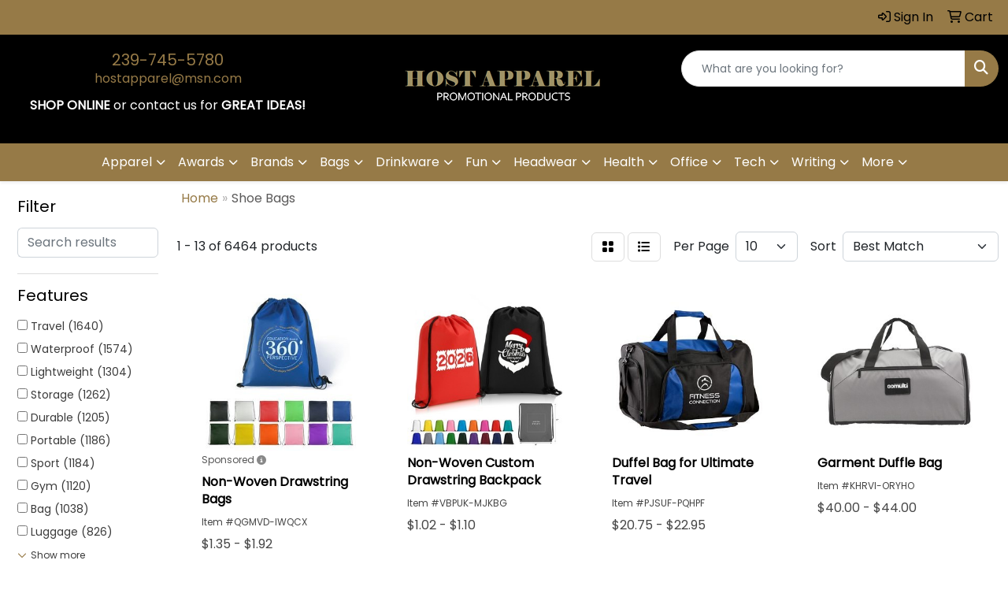

--- FILE ---
content_type: text/html
request_url: https://www.hostapparel.com/ws/ws.dll/StartSrch?UID=36747&WENavID=16761281
body_size: 11499
content:
<!DOCTYPE html>
<html lang="en"><head>
<meta charset="utf-8">
<meta http-equiv="X-UA-Compatible" content="IE=edge">
<meta name="viewport" content="width=device-width, initial-scale=1">
<!-- The above 3 meta tags *must* come first in the head; any other head content must come *after* these tags -->


<link href="/distsite/styles/8/css/bootstrap.min.css" rel="stylesheet" />
<link href="https://fonts.googleapis.com/css?family=Open+Sans:400,600|Oswald:400,600" rel="stylesheet">
<link href="/distsite/styles/8/css/owl.carousel.min.css" rel="stylesheet">
<link href="/distsite/styles/8/css/nouislider.css" rel="stylesheet">
<!--<link href="/distsite/styles/8/css/menu.css" rel="stylesheet"/>-->
<link href="/distsite/styles/8/css/flexslider.css" rel="stylesheet">
<link href="/distsite/styles/8/css/all.min.css" rel="stylesheet">
<link href="/distsite/styles/8/css/slick/slick.css" rel="stylesheet"/>
<link href="/distsite/styles/8/css/lightbox/lightbox.css" rel="stylesheet"  />
<link href="/distsite/styles/8/css/yamm.css" rel="stylesheet" />
<!-- Custom styles for this theme -->
<link href="/we/we.dll/StyleSheet?UN=36747&Type=WETheme&TS=C44342.3735300926" rel="stylesheet">
<!-- Custom styles for this theme -->
<link href="/we/we.dll/StyleSheet?UN=36747&Type=WETheme-PS&TS=C44342.3735300926" rel="stylesheet">


<!-- HTML5 shim and Respond.js for IE8 support of HTML5 elements and media queries -->
<!--[if lt IE 9]>
      <script src="https://oss.maxcdn.com/html5shiv/3.7.3/html5shiv.min.js"></script>
      <script src="https://oss.maxcdn.com/respond/1.4.2/respond.min.js"></script>
    <![endif]-->

</head>

<body style="background:#fff;">


  <!-- Slide-Out Menu -->
  <div id="filter-menu" class="filter-menu">
    <button id="close-menu" class="btn-close"></button>
    <div class="menu-content">
      
<aside class="filter-sidebar">



<div class="filter-section first">
	<h2>Filter</h2>
	 <div class="input-group mb-3">
	 <input type="text" style="border-right:0;" placeholder="Search results" class="form-control text-search-within-results" name="SearchWithinResults" value="" maxlength="100" onkeyup="HandleTextFilter(event);">
	  <label class="input-group-text" style="background-color:#fff;"><a  style="display:none;" href="javascript:void(0);" class="remove-filter" data-toggle="tooltip" title="Clear" onclick="ClearTextFilter();"><i class="far fa-times" aria-hidden="true"></i> <span class="fa-sr-only">x</span></a></label>
	</div>
</div>

<a href="javascript:void(0);" class="clear-filters"  style="display:none;" onclick="ClearDrillDown();">Clear all filters</a>

<div class="filter-section"  style="display:none;">
	<h2>Categories</h2>

	<div class="filter-list">

	 

		<!-- wrapper for more filters -->
        <div class="show-filter">

		</div><!-- showfilters -->

	</div>

		<a href="#" class="show-more"  style="display:none;" >Show more</a>
</div>


<div class="filter-section" >
	<h2>Features</h2>

		<div class="filter-list">

	  		<div class="checkbox"><label><input class="filtercheckbox" type="checkbox" name="2|Travel" ><span> Travel (1640)</span></label></div><div class="checkbox"><label><input class="filtercheckbox" type="checkbox" name="2|Waterproof" ><span> Waterproof (1574)</span></label></div><div class="checkbox"><label><input class="filtercheckbox" type="checkbox" name="2|Lightweight" ><span> Lightweight (1304)</span></label></div><div class="checkbox"><label><input class="filtercheckbox" type="checkbox" name="2|Storage" ><span> Storage (1262)</span></label></div><div class="checkbox"><label><input class="filtercheckbox" type="checkbox" name="2|Durable" ><span> Durable (1205)</span></label></div><div class="checkbox"><label><input class="filtercheckbox" type="checkbox" name="2|Portable" ><span> Portable (1186)</span></label></div><div class="checkbox"><label><input class="filtercheckbox" type="checkbox" name="2|Sport" ><span> Sport (1184)</span></label></div><div class="checkbox"><label><input class="filtercheckbox" type="checkbox" name="2|Gym" ><span> Gym (1120)</span></label></div><div class="checkbox"><label><input class="filtercheckbox" type="checkbox" name="2|Bag" ><span> Bag (1038)</span></label></div><div class="checkbox"><label><input class="filtercheckbox" type="checkbox" name="2|Luggage" ><span> Luggage (826)</span></label></div><div class="show-filter"><div class="checkbox"><label><input class="filtercheckbox" type="checkbox" name="2|Shoe" ><span> Shoe (816)</span></label></div><div class="checkbox"><label><input class="filtercheckbox" type="checkbox" name="2|Tote" ><span> Tote (743)</span></label></div><div class="checkbox"><label><input class="filtercheckbox" type="checkbox" name="2|Duffel" ><span> Duffel (741)</span></label></div><div class="checkbox"><label><input class="filtercheckbox" type="checkbox" name="2|Foldable" ><span> Foldable (726)</span></label></div><div class="checkbox"><label><input class="filtercheckbox" type="checkbox" name="2|Organizer" ><span> Organizer (714)</span></label></div><div class="checkbox"><label><input class="filtercheckbox" type="checkbox" name="2|Handle" ><span> Handle (703)</span></label></div><div class="checkbox"><label><input class="filtercheckbox" type="checkbox" name="2|Outdoor" ><span> Outdoor (683)</span></label></div><div class="checkbox"><label><input class="filtercheckbox" type="checkbox" name="2|Reusable" ><span> Reusable (653)</span></label></div><div class="checkbox"><label><input class="filtercheckbox" type="checkbox" name="2|Zipper" ><span> Zipper (629)</span></label></div><div class="checkbox"><label><input class="filtercheckbox" type="checkbox" name="2|Fitness" ><span> Fitness (604)</span></label></div><div class="checkbox"><label><input class="filtercheckbox" type="checkbox" name="2|Large capacity" ><span> Large capacity (604)</span></label></div><div class="checkbox"><label><input class="filtercheckbox" type="checkbox" name="2|Backpack" ><span> Backpack (583)</span></label></div><div class="checkbox"><label><input class="filtercheckbox" type="checkbox" name="2|Travel bag" ><span> Travel bag (561)</span></label></div><div class="checkbox"><label><input class="filtercheckbox" type="checkbox" name="2|Handbag" ><span> Handbag (498)</span></label></div><div class="checkbox"><label><input class="filtercheckbox" type="checkbox" name="2|Pocket" ><span> Pocket (468)</span></label></div><div class="checkbox"><label><input class="filtercheckbox" type="checkbox" name="2|Compartment" ><span> Compartment (457)</span></label></div><div class="checkbox"><label><input class="filtercheckbox" type="checkbox" name="2|Shoe bag" ><span> Shoe bag (450)</span></label></div><div class="checkbox"><label><input class="filtercheckbox" type="checkbox" name="2|Workout" ><span> Workout (448)</span></label></div><div class="checkbox"><label><input class="filtercheckbox" type="checkbox" name="2|Breathable" ><span> Breathable (446)</span></label></div><div class="checkbox"><label><input class="filtercheckbox" type="checkbox" name="2|Adjustable" ><span> Adjustable (405)</span></label></div><div class="checkbox"><label><input class="filtercheckbox" type="checkbox" name="2|Polyester" ><span> Polyester (383)</span></label></div><div class="checkbox"><label><input class="filtercheckbox" type="checkbox" name="2|Duffel bag" ><span> Duffel bag (380)</span></label></div><div class="checkbox"><label><input class="filtercheckbox" type="checkbox" name="2|Yoga" ><span> Yoga (373)</span></label></div><div class="checkbox"><label><input class="filtercheckbox" type="checkbox" name="2|Shoe compartment" ><span> Shoe compartment (372)</span></label></div><div class="checkbox"><label><input class="filtercheckbox" type="checkbox" name="2|Weekender" ><span> Weekender (367)</span></label></div><div class="checkbox"><label><input class="filtercheckbox" type="checkbox" name="2|Camping" ><span> Camping (364)</span></label></div><div class="checkbox"><label><input class="filtercheckbox" type="checkbox" name="2|Pouch" ><span> Pouch (360)</span></label></div><div class="checkbox"><label><input class="filtercheckbox" type="checkbox" name="2|Spacious" ><span> Spacious (359)</span></label></div><div class="checkbox"><label><input class="filtercheckbox" type="checkbox" name="2|Large" ><span> Large (343)</span></label></div><div class="checkbox"><label><input class="filtercheckbox" type="checkbox" name="2|Beach" ><span> Beach (322)</span></label></div><div class="checkbox"><label><input class="filtercheckbox" type="checkbox" name="2|Gym bag" ><span> Gym bag (322)</span></label></div><div class="checkbox"><label><input class="filtercheckbox" type="checkbox" name="2|Compact" ><span> Compact (321)</span></label></div><div class="checkbox"><label><input class="filtercheckbox" type="checkbox" name="2|Shoulder" ><span> Shoulder (314)</span></label></div><div class="checkbox"><label><input class="filtercheckbox" type="checkbox" name="2|Versatile" ><span> Versatile (305)</span></label></div><div class="checkbox"><label><input class="filtercheckbox" type="checkbox" name="2|Drawstring" ><span> Drawstring (304)</span></label></div><div class="checkbox"><label><input class="filtercheckbox" type="checkbox" name="2|Crossbody" ><span> Crossbody (289)</span></label></div><div class="checkbox"><label><input class="filtercheckbox" type="checkbox" name="2|Zipper closure" ><span> Zipper closure (289)</span></label></div><div class="checkbox"><label><input class="filtercheckbox" type="checkbox" name="2|Hiking" ><span> Hiking (283)</span></label></div><div class="checkbox"><label><input class="filtercheckbox" type="checkbox" name="2|Trip" ><span> Trip (273)</span></label></div><div class="checkbox"><label><input class="filtercheckbox" type="checkbox" name="2|Rectangle" ><span> Rectangle (268)</span></label></div></div>

			<!-- wrapper for more filters -->
			<div class="show-filter">

			</div><!-- showfilters -->
 		</div>
		<a href="#" class="show-more"  >Show more</a>


</div>


<div class="filter-section" >
	<h2>Colors</h2>

		<div class="filter-list">

		  	<div class="checkbox"><label><input class="filtercheckbox" type="checkbox" name="1|Black" ><span> Black (5001)</span></label></div><div class="checkbox"><label><input class="filtercheckbox" type="checkbox" name="1|Gray" ><span> Gray (2590)</span></label></div><div class="checkbox"><label><input class="filtercheckbox" type="checkbox" name="1|Blue" ><span> Blue (2583)</span></label></div><div class="checkbox"><label><input class="filtercheckbox" type="checkbox" name="1|Pink" ><span> Pink (2302)</span></label></div><div class="checkbox"><label><input class="filtercheckbox" type="checkbox" name="1|Red" ><span> Red (1874)</span></label></div><div class="checkbox"><label><input class="filtercheckbox" type="checkbox" name="1|Green" ><span> Green (1865)</span></label></div><div class="checkbox"><label><input class="filtercheckbox" type="checkbox" name="1|Purple" ><span> Purple (1361)</span></label></div><div class="checkbox"><label><input class="filtercheckbox" type="checkbox" name="1|White" ><span> White (1197)</span></label></div><div class="checkbox"><label><input class="filtercheckbox" type="checkbox" name="1|Orange" ><span> Orange (1019)</span></label></div><div class="checkbox"><label><input class="filtercheckbox" type="checkbox" name="1|Navy blue" ><span> Navy blue (899)</span></label></div><div class="show-filter"><div class="checkbox"><label><input class="filtercheckbox" type="checkbox" name="1|Yellow" ><span> Yellow (842)</span></label></div><div class="checkbox"><label><input class="filtercheckbox" type="checkbox" name="1|Brown" ><span> Brown (507)</span></label></div><div class="checkbox"><label><input class="filtercheckbox" type="checkbox" name="1|Light blue" ><span> Light blue (454)</span></label></div><div class="checkbox"><label><input class="filtercheckbox" type="checkbox" name="1|Beige" ><span> Beige (452)</span></label></div><div class="checkbox"><label><input class="filtercheckbox" type="checkbox" name="1|Dark blue" ><span> Dark blue (417)</span></label></div><div class="checkbox"><label><input class="filtercheckbox" type="checkbox" name="1|Royal blue" ><span> Royal blue (369)</span></label></div><div class="checkbox"><label><input class="filtercheckbox" type="checkbox" name="1|Various" ><span> Various (249)</span></label></div><div class="checkbox"><label><input class="filtercheckbox" type="checkbox" name="1|Rose red" ><span> Rose red (213)</span></label></div><div class="checkbox"><label><input class="filtercheckbox" type="checkbox" name="1|Dark green" ><span> Dark green (194)</span></label></div><div class="checkbox"><label><input class="filtercheckbox" type="checkbox" name="1|Sky blue" ><span> Sky blue (184)</span></label></div><div class="checkbox"><label><input class="filtercheckbox" type="checkbox" name="1|Light green" ><span> Light green (181)</span></label></div><div class="checkbox"><label><input class="filtercheckbox" type="checkbox" name="1|Dark gray" ><span> Dark gray (136)</span></label></div><div class="checkbox"><label><input class="filtercheckbox" type="checkbox" name="1|Light gray" ><span> Light gray (132)</span></label></div><div class="checkbox"><label><input class="filtercheckbox" type="checkbox" name="1|Khaki" ><span> Khaki (129)</span></label></div><div class="checkbox"><label><input class="filtercheckbox" type="checkbox" name="1|Dark purple" ><span> Dark purple (127)</span></label></div><div class="checkbox"><label><input class="filtercheckbox" type="checkbox" name="1|Light purple" ><span> Light purple (111)</span></label></div><div class="checkbox"><label><input class="filtercheckbox" type="checkbox" name="1|Lime green" ><span> Lime green (102)</span></label></div><div class="checkbox"><label><input class="filtercheckbox" type="checkbox" name="1|Red/black" ><span> Red/black (89)</span></label></div><div class="checkbox"><label><input class="filtercheckbox" type="checkbox" name="1|Army green" ><span> Army green (83)</span></label></div><div class="checkbox"><label><input class="filtercheckbox" type="checkbox" name="1|Black/red" ><span> Black/red (74)</span></label></div><div class="checkbox"><label><input class="filtercheckbox" type="checkbox" name="1|Navy" ><span> Navy (71)</span></label></div><div class="checkbox"><label><input class="filtercheckbox" type="checkbox" name="1|Silver" ><span> Silver (69)</span></label></div><div class="checkbox"><label><input class="filtercheckbox" type="checkbox" name="1|Burgundy red" ><span> Burgundy red (66)</span></label></div><div class="checkbox"><label><input class="filtercheckbox" type="checkbox" name="1|Light pink" ><span> Light pink (66)</span></label></div><div class="checkbox"><label><input class="filtercheckbox" type="checkbox" name="1|Gold" ><span> Gold (59)</span></label></div><div class="checkbox"><label><input class="filtercheckbox" type="checkbox" name="1|Dark pink" ><span> Dark pink (58)</span></label></div><div class="checkbox"><label><input class="filtercheckbox" type="checkbox" name="1|Khaki tan" ><span> Khaki tan (55)</span></label></div><div class="checkbox"><label><input class="filtercheckbox" type="checkbox" name="1|Wine red" ><span> Wine red (54)</span></label></div><div class="checkbox"><label><input class="filtercheckbox" type="checkbox" name="1|Dark red" ><span> Dark red (50)</span></label></div><div class="checkbox"><label><input class="filtercheckbox" type="checkbox" name="1|Royal blue/black" ><span> Royal blue/black (50)</span></label></div><div class="checkbox"><label><input class="filtercheckbox" type="checkbox" name="1|Teal" ><span> Teal (50)</span></label></div><div class="checkbox"><label><input class="filtercheckbox" type="checkbox" name="1|Clear" ><span> Clear (48)</span></label></div><div class="checkbox"><label><input class="filtercheckbox" type="checkbox" name="1|Black/blue" ><span> Black/blue (46)</span></label></div><div class="checkbox"><label><input class="filtercheckbox" type="checkbox" name="1|Dark brown" ><span> Dark brown (46)</span></label></div><div class="checkbox"><label><input class="filtercheckbox" type="checkbox" name="1|Maroon red" ><span> Maroon red (46)</span></label></div><div class="checkbox"><label><input class="filtercheckbox" type="checkbox" name="1|Tan" ><span> Tan (46)</span></label></div><div class="checkbox"><label><input class="filtercheckbox" type="checkbox" name="1|Black/gray" ><span> Black/gray (43)</span></label></div><div class="checkbox"><label><input class="filtercheckbox" type="checkbox" name="1|Black/white" ><span> Black/white (43)</span></label></div><div class="checkbox"><label><input class="filtercheckbox" type="checkbox" name="1|Light brown" ><span> Light brown (42)</span></label></div><div class="checkbox"><label><input class="filtercheckbox" type="checkbox" name="1|Natural beige" ><span> Natural beige (40)</span></label></div></div>


			<!-- wrapper for more filters -->
			<div class="show-filter">

			</div><!-- showfilters -->

		  </div>

		<a href="#" class="show-more"  >Show more</a>
</div>


<div class="filter-section"  >
	<h2>Price Range</h2>
	<div class="filter-price-wrap">
		<div class="filter-price-inner">
			<div class="input-group">
				<span class="input-group-text input-group-text-white">$</span>
				<input type="text" class="form-control form-control-sm filter-min-prices" name="min-prices" value="" placeholder="Min" onkeyup="HandlePriceFilter(event);">
			</div>
			<div class="input-group">
				<span class="input-group-text input-group-text-white">$</span>
				<input type="text" class="form-control form-control-sm filter-max-prices" name="max-prices" value="" placeholder="Max" onkeyup="HandlePriceFilter(event);">
			</div>
		</div>
		<a href="javascript:void(0)" onclick="SetPriceFilter();" ><i class="fa-solid fa-chevron-right"></i></a>
	</div>
</div>

<div class="filter-section"   >
	<h2>Quantity</h2>
	<div class="filter-price-wrap mb-2">
		<input type="text" class="form-control form-control-sm filter-quantity" value="" placeholder="Qty" onkeyup="HandleQuantityFilter(event);">
		<a href="javascript:void(0)" onclick="SetQuantityFilter();"><i class="fa-solid fa-chevron-right"></i></a>
	</div>
</div>




	</aside>

    </div>
</div>




	<div class="container-fluid">
		<div class="row">

			<div class="col-md-3 col-lg-2">
        <div class="d-none d-md-block">
          <div id="desktop-filter">
            
<aside class="filter-sidebar">



<div class="filter-section first">
	<h2>Filter</h2>
	 <div class="input-group mb-3">
	 <input type="text" style="border-right:0;" placeholder="Search results" class="form-control text-search-within-results" name="SearchWithinResults" value="" maxlength="100" onkeyup="HandleTextFilter(event);">
	  <label class="input-group-text" style="background-color:#fff;"><a  style="display:none;" href="javascript:void(0);" class="remove-filter" data-toggle="tooltip" title="Clear" onclick="ClearTextFilter();"><i class="far fa-times" aria-hidden="true"></i> <span class="fa-sr-only">x</span></a></label>
	</div>
</div>

<a href="javascript:void(0);" class="clear-filters"  style="display:none;" onclick="ClearDrillDown();">Clear all filters</a>

<div class="filter-section"  style="display:none;">
	<h2>Categories</h2>

	<div class="filter-list">

	 

		<!-- wrapper for more filters -->
        <div class="show-filter">

		</div><!-- showfilters -->

	</div>

		<a href="#" class="show-more"  style="display:none;" >Show more</a>
</div>


<div class="filter-section" >
	<h2>Features</h2>

		<div class="filter-list">

	  		<div class="checkbox"><label><input class="filtercheckbox" type="checkbox" name="2|Travel" ><span> Travel (1640)</span></label></div><div class="checkbox"><label><input class="filtercheckbox" type="checkbox" name="2|Waterproof" ><span> Waterproof (1574)</span></label></div><div class="checkbox"><label><input class="filtercheckbox" type="checkbox" name="2|Lightweight" ><span> Lightweight (1304)</span></label></div><div class="checkbox"><label><input class="filtercheckbox" type="checkbox" name="2|Storage" ><span> Storage (1262)</span></label></div><div class="checkbox"><label><input class="filtercheckbox" type="checkbox" name="2|Durable" ><span> Durable (1205)</span></label></div><div class="checkbox"><label><input class="filtercheckbox" type="checkbox" name="2|Portable" ><span> Portable (1186)</span></label></div><div class="checkbox"><label><input class="filtercheckbox" type="checkbox" name="2|Sport" ><span> Sport (1184)</span></label></div><div class="checkbox"><label><input class="filtercheckbox" type="checkbox" name="2|Gym" ><span> Gym (1120)</span></label></div><div class="checkbox"><label><input class="filtercheckbox" type="checkbox" name="2|Bag" ><span> Bag (1038)</span></label></div><div class="checkbox"><label><input class="filtercheckbox" type="checkbox" name="2|Luggage" ><span> Luggage (826)</span></label></div><div class="show-filter"><div class="checkbox"><label><input class="filtercheckbox" type="checkbox" name="2|Shoe" ><span> Shoe (816)</span></label></div><div class="checkbox"><label><input class="filtercheckbox" type="checkbox" name="2|Tote" ><span> Tote (743)</span></label></div><div class="checkbox"><label><input class="filtercheckbox" type="checkbox" name="2|Duffel" ><span> Duffel (741)</span></label></div><div class="checkbox"><label><input class="filtercheckbox" type="checkbox" name="2|Foldable" ><span> Foldable (726)</span></label></div><div class="checkbox"><label><input class="filtercheckbox" type="checkbox" name="2|Organizer" ><span> Organizer (714)</span></label></div><div class="checkbox"><label><input class="filtercheckbox" type="checkbox" name="2|Handle" ><span> Handle (703)</span></label></div><div class="checkbox"><label><input class="filtercheckbox" type="checkbox" name="2|Outdoor" ><span> Outdoor (683)</span></label></div><div class="checkbox"><label><input class="filtercheckbox" type="checkbox" name="2|Reusable" ><span> Reusable (653)</span></label></div><div class="checkbox"><label><input class="filtercheckbox" type="checkbox" name="2|Zipper" ><span> Zipper (629)</span></label></div><div class="checkbox"><label><input class="filtercheckbox" type="checkbox" name="2|Fitness" ><span> Fitness (604)</span></label></div><div class="checkbox"><label><input class="filtercheckbox" type="checkbox" name="2|Large capacity" ><span> Large capacity (604)</span></label></div><div class="checkbox"><label><input class="filtercheckbox" type="checkbox" name="2|Backpack" ><span> Backpack (583)</span></label></div><div class="checkbox"><label><input class="filtercheckbox" type="checkbox" name="2|Travel bag" ><span> Travel bag (561)</span></label></div><div class="checkbox"><label><input class="filtercheckbox" type="checkbox" name="2|Handbag" ><span> Handbag (498)</span></label></div><div class="checkbox"><label><input class="filtercheckbox" type="checkbox" name="2|Pocket" ><span> Pocket (468)</span></label></div><div class="checkbox"><label><input class="filtercheckbox" type="checkbox" name="2|Compartment" ><span> Compartment (457)</span></label></div><div class="checkbox"><label><input class="filtercheckbox" type="checkbox" name="2|Shoe bag" ><span> Shoe bag (450)</span></label></div><div class="checkbox"><label><input class="filtercheckbox" type="checkbox" name="2|Workout" ><span> Workout (448)</span></label></div><div class="checkbox"><label><input class="filtercheckbox" type="checkbox" name="2|Breathable" ><span> Breathable (446)</span></label></div><div class="checkbox"><label><input class="filtercheckbox" type="checkbox" name="2|Adjustable" ><span> Adjustable (405)</span></label></div><div class="checkbox"><label><input class="filtercheckbox" type="checkbox" name="2|Polyester" ><span> Polyester (383)</span></label></div><div class="checkbox"><label><input class="filtercheckbox" type="checkbox" name="2|Duffel bag" ><span> Duffel bag (380)</span></label></div><div class="checkbox"><label><input class="filtercheckbox" type="checkbox" name="2|Yoga" ><span> Yoga (373)</span></label></div><div class="checkbox"><label><input class="filtercheckbox" type="checkbox" name="2|Shoe compartment" ><span> Shoe compartment (372)</span></label></div><div class="checkbox"><label><input class="filtercheckbox" type="checkbox" name="2|Weekender" ><span> Weekender (367)</span></label></div><div class="checkbox"><label><input class="filtercheckbox" type="checkbox" name="2|Camping" ><span> Camping (364)</span></label></div><div class="checkbox"><label><input class="filtercheckbox" type="checkbox" name="2|Pouch" ><span> Pouch (360)</span></label></div><div class="checkbox"><label><input class="filtercheckbox" type="checkbox" name="2|Spacious" ><span> Spacious (359)</span></label></div><div class="checkbox"><label><input class="filtercheckbox" type="checkbox" name="2|Large" ><span> Large (343)</span></label></div><div class="checkbox"><label><input class="filtercheckbox" type="checkbox" name="2|Beach" ><span> Beach (322)</span></label></div><div class="checkbox"><label><input class="filtercheckbox" type="checkbox" name="2|Gym bag" ><span> Gym bag (322)</span></label></div><div class="checkbox"><label><input class="filtercheckbox" type="checkbox" name="2|Compact" ><span> Compact (321)</span></label></div><div class="checkbox"><label><input class="filtercheckbox" type="checkbox" name="2|Shoulder" ><span> Shoulder (314)</span></label></div><div class="checkbox"><label><input class="filtercheckbox" type="checkbox" name="2|Versatile" ><span> Versatile (305)</span></label></div><div class="checkbox"><label><input class="filtercheckbox" type="checkbox" name="2|Drawstring" ><span> Drawstring (304)</span></label></div><div class="checkbox"><label><input class="filtercheckbox" type="checkbox" name="2|Crossbody" ><span> Crossbody (289)</span></label></div><div class="checkbox"><label><input class="filtercheckbox" type="checkbox" name="2|Zipper closure" ><span> Zipper closure (289)</span></label></div><div class="checkbox"><label><input class="filtercheckbox" type="checkbox" name="2|Hiking" ><span> Hiking (283)</span></label></div><div class="checkbox"><label><input class="filtercheckbox" type="checkbox" name="2|Trip" ><span> Trip (273)</span></label></div><div class="checkbox"><label><input class="filtercheckbox" type="checkbox" name="2|Rectangle" ><span> Rectangle (268)</span></label></div></div>

			<!-- wrapper for more filters -->
			<div class="show-filter">

			</div><!-- showfilters -->
 		</div>
		<a href="#" class="show-more"  >Show more</a>


</div>


<div class="filter-section" >
	<h2>Colors</h2>

		<div class="filter-list">

		  	<div class="checkbox"><label><input class="filtercheckbox" type="checkbox" name="1|Black" ><span> Black (5001)</span></label></div><div class="checkbox"><label><input class="filtercheckbox" type="checkbox" name="1|Gray" ><span> Gray (2590)</span></label></div><div class="checkbox"><label><input class="filtercheckbox" type="checkbox" name="1|Blue" ><span> Blue (2583)</span></label></div><div class="checkbox"><label><input class="filtercheckbox" type="checkbox" name="1|Pink" ><span> Pink (2302)</span></label></div><div class="checkbox"><label><input class="filtercheckbox" type="checkbox" name="1|Red" ><span> Red (1874)</span></label></div><div class="checkbox"><label><input class="filtercheckbox" type="checkbox" name="1|Green" ><span> Green (1865)</span></label></div><div class="checkbox"><label><input class="filtercheckbox" type="checkbox" name="1|Purple" ><span> Purple (1361)</span></label></div><div class="checkbox"><label><input class="filtercheckbox" type="checkbox" name="1|White" ><span> White (1197)</span></label></div><div class="checkbox"><label><input class="filtercheckbox" type="checkbox" name="1|Orange" ><span> Orange (1019)</span></label></div><div class="checkbox"><label><input class="filtercheckbox" type="checkbox" name="1|Navy blue" ><span> Navy blue (899)</span></label></div><div class="show-filter"><div class="checkbox"><label><input class="filtercheckbox" type="checkbox" name="1|Yellow" ><span> Yellow (842)</span></label></div><div class="checkbox"><label><input class="filtercheckbox" type="checkbox" name="1|Brown" ><span> Brown (507)</span></label></div><div class="checkbox"><label><input class="filtercheckbox" type="checkbox" name="1|Light blue" ><span> Light blue (454)</span></label></div><div class="checkbox"><label><input class="filtercheckbox" type="checkbox" name="1|Beige" ><span> Beige (452)</span></label></div><div class="checkbox"><label><input class="filtercheckbox" type="checkbox" name="1|Dark blue" ><span> Dark blue (417)</span></label></div><div class="checkbox"><label><input class="filtercheckbox" type="checkbox" name="1|Royal blue" ><span> Royal blue (369)</span></label></div><div class="checkbox"><label><input class="filtercheckbox" type="checkbox" name="1|Various" ><span> Various (249)</span></label></div><div class="checkbox"><label><input class="filtercheckbox" type="checkbox" name="1|Rose red" ><span> Rose red (213)</span></label></div><div class="checkbox"><label><input class="filtercheckbox" type="checkbox" name="1|Dark green" ><span> Dark green (194)</span></label></div><div class="checkbox"><label><input class="filtercheckbox" type="checkbox" name="1|Sky blue" ><span> Sky blue (184)</span></label></div><div class="checkbox"><label><input class="filtercheckbox" type="checkbox" name="1|Light green" ><span> Light green (181)</span></label></div><div class="checkbox"><label><input class="filtercheckbox" type="checkbox" name="1|Dark gray" ><span> Dark gray (136)</span></label></div><div class="checkbox"><label><input class="filtercheckbox" type="checkbox" name="1|Light gray" ><span> Light gray (132)</span></label></div><div class="checkbox"><label><input class="filtercheckbox" type="checkbox" name="1|Khaki" ><span> Khaki (129)</span></label></div><div class="checkbox"><label><input class="filtercheckbox" type="checkbox" name="1|Dark purple" ><span> Dark purple (127)</span></label></div><div class="checkbox"><label><input class="filtercheckbox" type="checkbox" name="1|Light purple" ><span> Light purple (111)</span></label></div><div class="checkbox"><label><input class="filtercheckbox" type="checkbox" name="1|Lime green" ><span> Lime green (102)</span></label></div><div class="checkbox"><label><input class="filtercheckbox" type="checkbox" name="1|Red/black" ><span> Red/black (89)</span></label></div><div class="checkbox"><label><input class="filtercheckbox" type="checkbox" name="1|Army green" ><span> Army green (83)</span></label></div><div class="checkbox"><label><input class="filtercheckbox" type="checkbox" name="1|Black/red" ><span> Black/red (74)</span></label></div><div class="checkbox"><label><input class="filtercheckbox" type="checkbox" name="1|Navy" ><span> Navy (71)</span></label></div><div class="checkbox"><label><input class="filtercheckbox" type="checkbox" name="1|Silver" ><span> Silver (69)</span></label></div><div class="checkbox"><label><input class="filtercheckbox" type="checkbox" name="1|Burgundy red" ><span> Burgundy red (66)</span></label></div><div class="checkbox"><label><input class="filtercheckbox" type="checkbox" name="1|Light pink" ><span> Light pink (66)</span></label></div><div class="checkbox"><label><input class="filtercheckbox" type="checkbox" name="1|Gold" ><span> Gold (59)</span></label></div><div class="checkbox"><label><input class="filtercheckbox" type="checkbox" name="1|Dark pink" ><span> Dark pink (58)</span></label></div><div class="checkbox"><label><input class="filtercheckbox" type="checkbox" name="1|Khaki tan" ><span> Khaki tan (55)</span></label></div><div class="checkbox"><label><input class="filtercheckbox" type="checkbox" name="1|Wine red" ><span> Wine red (54)</span></label></div><div class="checkbox"><label><input class="filtercheckbox" type="checkbox" name="1|Dark red" ><span> Dark red (50)</span></label></div><div class="checkbox"><label><input class="filtercheckbox" type="checkbox" name="1|Royal blue/black" ><span> Royal blue/black (50)</span></label></div><div class="checkbox"><label><input class="filtercheckbox" type="checkbox" name="1|Teal" ><span> Teal (50)</span></label></div><div class="checkbox"><label><input class="filtercheckbox" type="checkbox" name="1|Clear" ><span> Clear (48)</span></label></div><div class="checkbox"><label><input class="filtercheckbox" type="checkbox" name="1|Black/blue" ><span> Black/blue (46)</span></label></div><div class="checkbox"><label><input class="filtercheckbox" type="checkbox" name="1|Dark brown" ><span> Dark brown (46)</span></label></div><div class="checkbox"><label><input class="filtercheckbox" type="checkbox" name="1|Maroon red" ><span> Maroon red (46)</span></label></div><div class="checkbox"><label><input class="filtercheckbox" type="checkbox" name="1|Tan" ><span> Tan (46)</span></label></div><div class="checkbox"><label><input class="filtercheckbox" type="checkbox" name="1|Black/gray" ><span> Black/gray (43)</span></label></div><div class="checkbox"><label><input class="filtercheckbox" type="checkbox" name="1|Black/white" ><span> Black/white (43)</span></label></div><div class="checkbox"><label><input class="filtercheckbox" type="checkbox" name="1|Light brown" ><span> Light brown (42)</span></label></div><div class="checkbox"><label><input class="filtercheckbox" type="checkbox" name="1|Natural beige" ><span> Natural beige (40)</span></label></div></div>


			<!-- wrapper for more filters -->
			<div class="show-filter">

			</div><!-- showfilters -->

		  </div>

		<a href="#" class="show-more"  >Show more</a>
</div>


<div class="filter-section"  >
	<h2>Price Range</h2>
	<div class="filter-price-wrap">
		<div class="filter-price-inner">
			<div class="input-group">
				<span class="input-group-text input-group-text-white">$</span>
				<input type="text" class="form-control form-control-sm filter-min-prices" name="min-prices" value="" placeholder="Min" onkeyup="HandlePriceFilter(event);">
			</div>
			<div class="input-group">
				<span class="input-group-text input-group-text-white">$</span>
				<input type="text" class="form-control form-control-sm filter-max-prices" name="max-prices" value="" placeholder="Max" onkeyup="HandlePriceFilter(event);">
			</div>
		</div>
		<a href="javascript:void(0)" onclick="SetPriceFilter();" ><i class="fa-solid fa-chevron-right"></i></a>
	</div>
</div>

<div class="filter-section"   >
	<h2>Quantity</h2>
	<div class="filter-price-wrap mb-2">
		<input type="text" class="form-control form-control-sm filter-quantity" value="" placeholder="Qty" onkeyup="HandleQuantityFilter(event);">
		<a href="javascript:void(0)" onclick="SetQuantityFilter();"><i class="fa-solid fa-chevron-right"></i></a>
	</div>
</div>




	</aside>

          </div>
        </div>
			</div>

			<div class="col-md-9 col-lg-10">
				

				<ol class="breadcrumb"  >
              		<li><a href="https://www.hostapparel.com" target="_top">Home</a></li>
             	 	<li class="active">Shoe Bags</li>
            	</ol>




				<div id="product-list-controls">

				
						<div class="d-flex align-items-center justify-content-between">
							<div class="d-none d-md-block me-3">
								1 - 13 of  6464 <span class="d-none d-lg-inline">products</span>
							</div>
					  
						  <!-- Right Aligned Controls -->
						  <div class="product-controls-right d-flex align-items-center">
       
              <button id="show-filter-button" class="btn btn-control d-block d-md-none"><i class="fa-solid fa-filter" aria-hidden="true"></i></button>

							
							<span class="me-3">
								<a href="/ws/ws.dll/StartSrch?UID=36747&WENavID=16761281&View=T&ST=260119171317235183616898740" class="btn btn-control grid" title="Change to Grid View"><i class="fa-solid fa-grid-2" aria-hidden="true"></i>  <span class="fa-sr-only">Grid</span></a>
								<a href="/ws/ws.dll/StartSrch?UID=36747&WENavID=16761281&View=L&ST=260119171317235183616898740" class="btn btn-control" title="Change to List View"><i class="fa-solid fa-list"></i> <span class="fa-sr-only">List</span></a>
							</span>
							
					  
							<!-- Number of Items Per Page -->
							<div class="me-2 d-none d-lg-block">
								<label>Per Page</label>
							</div>
							<div class="me-3 d-none d-md-block">
								<select class="form-select notranslate" onchange="GoToNewURL(this);" aria-label="Items per page">
									<option value="/ws/ws.dll/StartSrch?UID=36747&WENavID=16761281&ST=260119171317235183616898740&PPP=10" selected>10</option><option value="/ws/ws.dll/StartSrch?UID=36747&WENavID=16761281&ST=260119171317235183616898740&PPP=25" >25</option><option value="/ws/ws.dll/StartSrch?UID=36747&WENavID=16761281&ST=260119171317235183616898740&PPP=50" >50</option><option value="/ws/ws.dll/StartSrch?UID=36747&WENavID=16761281&ST=260119171317235183616898740&PPP=100" >100</option><option value="/ws/ws.dll/StartSrch?UID=36747&WENavID=16761281&ST=260119171317235183616898740&PPP=250" >250</option>
								
								</select>
							</div>
					  
							<!-- Sort By -->
							<div class="d-none d-lg-block me-2">
								<label>Sort</label>
							</div>
							<div>
								<select class="form-select" onchange="GoToNewURL(this);">
									<option value="/ws/ws.dll/StartSrch?UID=36747&WENavID=16761281&Sort=0" selected>Best Match</option><option value="/ws/ws.dll/StartSrch?UID=36747&WENavID=16761281&Sort=3">Most Popular</option><option value="/ws/ws.dll/StartSrch?UID=36747&WENavID=16761281&Sort=1">Price (Low to High)</option><option value="/ws/ws.dll/StartSrch?UID=36747&WENavID=16761281&Sort=2">Price (High to Low)</option>
								 </select>
							</div>
						  </div>
						</div>

			  </div>

				<!-- Product Results List -->
				<ul class="thumbnail-list"><li>
 <a href="https://www.hostapparel.com/p/QGMVD-IWQCX/non-woven-drawstring-bags" target="_parent" alt="Non-Woven Drawstring Bags" data-adid="54214|4053371" onclick="PostAdStatToService(744053371,1);">
 <div class="pr-list-grid">
		<img class="img-responsive" src="/ws/ws.dll/QPic?SN=54214&P=744053371&I=0&PX=300" alt="Non-Woven Drawstring Bags">
		<p class="pr-list-sponsored">Sponsored <span data-bs-toggle="tooltip" data-container="body" data-bs-placement="top" title="You're seeing this ad based on the product's relevance to your search query."><i class="fa fa-info-circle" aria-hidden="true"></i></span></p>
		<p class="pr-name">Non-Woven Drawstring Bags</p>
		<div class="pr-meta-row">
			<div class="product-reviews"  style="display:none;">
				<div class="rating-stars">
				<i class="fa-solid fa-star-sharp active" aria-hidden="true"></i><i class="fa-solid fa-star-sharp active" aria-hidden="true"></i><i class="fa-solid fa-star-sharp active" aria-hidden="true"></i><i class="fa-solid fa-star-sharp" aria-hidden="true"></i><i class="fa-solid fa-star-sharp" aria-hidden="true"></i>
				</div>
				<span class="rating-count">(20)</span>
			</div>
			
		</div>
		<p class="pr-number"  ><span class="notranslate">Item #QGMVD-IWQCX</span></p>
		<p class="pr-price"  ><span class="notranslate">$1.35</span> - <span class="notranslate">$1.92</span></p>
 </div>
 </a>
</li>
<a name="1" href="#" alt="Item 1"></a>
<li>
 <a href="https://www.hostapparel.com/p/VBPUK-MJKBG/non-woven-custom-drawstring-backpack" target="_parent" alt="Non-Woven Custom Drawstring Backpack">
 <div class="pr-list-grid">
		<img class="img-responsive" src="/ws/ws.dll/QPic?SN=68786&P=705648688&I=0&PX=300" alt="Non-Woven Custom Drawstring Backpack">
		<p class="pr-name">Non-Woven Custom Drawstring Backpack</p>
		<div class="pr-meta-row">
			<div class="product-reviews"  style="display:none;">
				<div class="rating-stars">
				<i class="fa-solid fa-star-sharp active" aria-hidden="true"></i><i class="fa-solid fa-star-sharp active" aria-hidden="true"></i><i class="fa-solid fa-star-sharp active" aria-hidden="true"></i><i class="fa-solid fa-star-sharp active" aria-hidden="true"></i><i class="fa-solid fa-star-sharp active" aria-hidden="true"></i>
				</div>
				<span class="rating-count">(2)</span>
			</div>
			
		</div>
		<p class="pr-number"  ><span class="notranslate">Item #VBPUK-MJKBG</span></p>
		<p class="pr-price"  ><span class="notranslate">$1.02</span> - <span class="notranslate">$1.10</span></p>
 </div>
 </a>
</li>
<a name="2" href="#" alt="Item 2"></a>
<li>
 <a href="https://www.hostapparel.com/p/PJSUF-PQHPF/duffel-bag-for-ultimate-travel" target="_parent" alt="Duffel Bag for Ultimate Travel">
 <div class="pr-list-grid">
		<img class="img-responsive" src="/ws/ws.dll/QPic?SN=50018&P=717140983&I=0&PX=300" alt="Duffel Bag for Ultimate Travel">
		<p class="pr-name">Duffel Bag for Ultimate Travel</p>
		<div class="pr-meta-row">
			<div class="product-reviews"  style="display:none;">
				<div class="rating-stars">
				<i class="fa-solid fa-star-sharp" aria-hidden="true"></i><i class="fa-solid fa-star-sharp" aria-hidden="true"></i><i class="fa-solid fa-star-sharp" aria-hidden="true"></i><i class="fa-solid fa-star-sharp" aria-hidden="true"></i><i class="fa-solid fa-star-sharp" aria-hidden="true"></i>
				</div>
				<span class="rating-count">(0)</span>
			</div>
			
		</div>
		<p class="pr-number"  ><span class="notranslate">Item #PJSUF-PQHPF</span></p>
		<p class="pr-price"  ><span class="notranslate">$20.75</span> - <span class="notranslate">$22.95</span></p>
 </div>
 </a>
</li>
<a name="3" href="#" alt="Item 3"></a>
<li>
 <a href="https://www.hostapparel.com/p/KHRVI-ORYHO/garment-duffle-bag" target="_parent" alt="Garment Duffle Bag">
 <div class="pr-list-grid">
		<img class="img-responsive" src="/ws/ws.dll/QPic?SN=57040&P=926712876&I=0&PX=300" alt="Garment Duffle Bag">
		<p class="pr-name">Garment Duffle Bag</p>
		<div class="pr-meta-row">
			<div class="product-reviews"  style="display:none;">
				<div class="rating-stars">
				<i class="fa-solid fa-star-sharp" aria-hidden="true"></i><i class="fa-solid fa-star-sharp" aria-hidden="true"></i><i class="fa-solid fa-star-sharp" aria-hidden="true"></i><i class="fa-solid fa-star-sharp" aria-hidden="true"></i><i class="fa-solid fa-star-sharp" aria-hidden="true"></i>
				</div>
				<span class="rating-count">(0)</span>
			</div>
			
		</div>
		<p class="pr-number"  ><span class="notranslate">Item #KHRVI-ORYHO</span></p>
		<p class="pr-price"  ><span class="notranslate">$40.00</span> - <span class="notranslate">$44.00</span></p>
 </div>
 </a>
</li>
<a name="4" href="#" alt="Item 4"></a>
<li>
 <a href="https://www.hostapparel.com/p/NJSUJ-PQHPJ/backpack-duffel-bag" target="_parent" alt="Backpack Duffel Bag">
 <div class="pr-list-grid">
		<img class="img-responsive" src="/ws/ws.dll/QPic?SN=50018&P=317140987&I=0&PX=300" alt="Backpack Duffel Bag">
		<p class="pr-name">Backpack Duffel Bag</p>
		<div class="pr-meta-row">
			<div class="product-reviews"  style="display:none;">
				<div class="rating-stars">
				<i class="fa-solid fa-star-sharp active" aria-hidden="true"></i><i class="fa-solid fa-star-sharp active" aria-hidden="true"></i><i class="fa-solid fa-star-sharp active" aria-hidden="true"></i><i class="fa-solid fa-star-sharp active" aria-hidden="true"></i><i class="fa-solid fa-star-sharp active" aria-hidden="true"></i>
				</div>
				<span class="rating-count">(1)</span>
			</div>
			
		</div>
		<p class="pr-number"  ><span class="notranslate">Item #NJSUJ-PQHPJ</span></p>
		<p class="pr-price"  ><span class="notranslate">$22.95</span> - <span class="notranslate">$24.95</span></p>
 </div>
 </a>
</li>
<a name="5" href="#" alt="Item 5"></a>
<li>
 <a href="https://www.hostapparel.com/p/CAMUC-EXKSA/promotional-shoe-bag" target="_parent" alt="Promotional Shoe Bag">
 <div class="pr-list-grid">
		<img class="img-responsive" src="/ws/ws.dll/QPic?SN=57040&P=712239380&I=0&PX=300" alt="Promotional Shoe Bag">
		<p class="pr-name">Promotional Shoe Bag</p>
		<div class="pr-meta-row">
			<div class="product-reviews"  style="display:none;">
				<div class="rating-stars">
				<i class="fa-solid fa-star-sharp active" aria-hidden="true"></i><i class="fa-solid fa-star-sharp active" aria-hidden="true"></i><i class="fa-solid fa-star-sharp active" aria-hidden="true"></i><i class="fa-solid fa-star-sharp" aria-hidden="true"></i><i class="fa-solid fa-star-sharp" aria-hidden="true"></i>
				</div>
				<span class="rating-count">(3)</span>
			</div>
			
		</div>
		<p class="pr-number"  ><span class="notranslate">Item #CAMUC-EXKSA</span></p>
		<p class="pr-price"  ><span class="notranslate">$8.20</span> - <span class="notranslate">$9.40</span></p>
 </div>
 </a>
</li>
<a name="6" href="#" alt="Item 6"></a>
<li>
 <a href="https://www.hostapparel.com/p/JALVC-LNUUG/urban-duffle-bag" target="_parent" alt="Urban Duffle Bag">
 <div class="pr-list-grid">
		<img class="img-responsive" src="/ws/ws.dll/QPic?SN=57040&P=785269270&I=0&PX=300" alt="Urban Duffle Bag">
		<p class="pr-name">Urban Duffle Bag</p>
		<div class="pr-meta-row">
			<div class="product-reviews"  style="display:none;">
				<div class="rating-stars">
				<i class="fa-solid fa-star-sharp active" aria-hidden="true"></i><i class="fa-solid fa-star-sharp active" aria-hidden="true"></i><i class="fa-solid fa-star-sharp active" aria-hidden="true"></i><i class="fa-solid fa-star-sharp active" aria-hidden="true"></i><i class="fa-solid fa-star-sharp" aria-hidden="true"></i>
				</div>
				<span class="rating-count">(2)</span>
			</div>
			
		</div>
		<p class="pr-number"  ><span class="notranslate">Item #JALVC-LNUUG</span></p>
		<p class="pr-price"  ><span class="notranslate">$28.00</span> - <span class="notranslate">$32.00</span></p>
 </div>
 </a>
</li>
<a name="7" href="#" alt="Item 7"></a>
<li>
 <a href="https://www.hostapparel.com/p/EIPAF-NJSWL/danville-leather--canvas-duffel-bag" target="_parent" alt="Danville Leather &amp; Canvas Duffel Bag">
 <div class="pr-list-grid">
		<img class="img-responsive" src="/ws/ws.dll/QPic?SN=69075&P=966111623&I=0&PX=300" alt="Danville Leather &amp; Canvas Duffel Bag">
		<p class="pr-name">Danville Leather &amp; Canvas Duffel Bag</p>
		<div class="pr-meta-row">
			<div class="product-reviews"  style="display:none;">
				<div class="rating-stars">
				<i class="fa-solid fa-star-sharp active" aria-hidden="true"></i><i class="fa-solid fa-star-sharp active" aria-hidden="true"></i><i class="fa-solid fa-star-sharp active" aria-hidden="true"></i><i class="fa-solid fa-star-sharp active" aria-hidden="true"></i><i class="fa-solid fa-star-sharp" aria-hidden="true"></i>
				</div>
				<span class="rating-count">(1)</span>
			</div>
			
		</div>
		<p class="pr-number"  ><span class="notranslate">Item #EIPAF-NJSWL</span></p>
		<p class="pr-price"  ><span class="notranslate">$80.50</span> - <span class="notranslate">$129.90</span></p>
 </div>
 </a>
</li>
<a name="8" href="#" alt="Item 8"></a>
<li>
 <a href="https://www.hostapparel.com/p/AANUE-QNNWS/mod-duffel-bag" target="_parent" alt="Mod Duffel Bag">
 <div class="pr-list-grid">
		<img class="img-responsive" src="/ws/ws.dll/QPic?SN=50018&P=307549482&I=0&PX=300" alt="Mod Duffel Bag">
		<p class="pr-name">Mod Duffel Bag</p>
		<div class="pr-meta-row">
			<div class="product-reviews"  style="display:none;">
				<div class="rating-stars">
				<i class="fa-solid fa-star-sharp" aria-hidden="true"></i><i class="fa-solid fa-star-sharp" aria-hidden="true"></i><i class="fa-solid fa-star-sharp" aria-hidden="true"></i><i class="fa-solid fa-star-sharp" aria-hidden="true"></i><i class="fa-solid fa-star-sharp" aria-hidden="true"></i>
				</div>
				<span class="rating-count">(0)</span>
			</div>
			
		</div>
		<p class="pr-number"  ><span class="notranslate">Item #AANUE-QNNWS</span></p>
		<p class="pr-price"  ><span class="notranslate">$18.49</span> - <span class="notranslate">$20.49</span></p>
 </div>
 </a>
</li>
<a name="9" href="#" alt="Item 9"></a>
<li>
 <a href="https://www.hostapparel.com/p/NBOAI-MMFUC/carry-all-shoe-bag" target="_parent" alt="Carry All Shoe Bag">
 <div class="pr-list-grid">
		<img class="img-responsive" src="/ws/ws.dll/QPic?SN=64712&P=525698526&I=0&PX=300" alt="Carry All Shoe Bag">
		<p class="pr-name">Carry All Shoe Bag</p>
		<div class="pr-meta-row">
			<div class="product-reviews"  style="display:none;">
				<div class="rating-stars">
				<i class="fa-solid fa-star-sharp" aria-hidden="true"></i><i class="fa-solid fa-star-sharp" aria-hidden="true"></i><i class="fa-solid fa-star-sharp" aria-hidden="true"></i><i class="fa-solid fa-star-sharp" aria-hidden="true"></i><i class="fa-solid fa-star-sharp" aria-hidden="true"></i>
				</div>
				<span class="rating-count">(0)</span>
			</div>
			
		</div>
		<p class="pr-number"  ><span class="notranslate">Item #NBOAI-MMFUC</span></p>
		<p class="pr-price"  ><span class="notranslate">$8.50</span> - <span class="notranslate">$10.25</span></p>
 </div>
 </a>
</li>
<a name="10" href="#" alt="Item 10"></a>
<li>
 <a href="https://www.hostapparel.com/p/TCJVH-QYUEL/bettoni-moda-milano-rpet-suiter-duffel" target="_parent" alt="Bettoni Moda Milano RPET Suiter Duffel">
 <div class="pr-list-grid">
		<img class="img-responsive" src="/ws/ws.dll/QPic?SN=50111&P=977747075&I=0&PX=300" alt="Bettoni Moda Milano RPET Suiter Duffel">
		<p class="pr-name">Bettoni Moda Milano RPET Suiter Duffel</p>
		<div class="pr-meta-row">
			<div class="product-reviews"  style="display:none;">
				<div class="rating-stars">
				<i class="fa-solid fa-star-sharp" aria-hidden="true"></i><i class="fa-solid fa-star-sharp" aria-hidden="true"></i><i class="fa-solid fa-star-sharp" aria-hidden="true"></i><i class="fa-solid fa-star-sharp" aria-hidden="true"></i><i class="fa-solid fa-star-sharp" aria-hidden="true"></i>
				</div>
				<span class="rating-count">(0)</span>
			</div>
			
		</div>
		<p class="pr-number"  ><span class="notranslate">Item #TCJVH-QYUEL</span></p>
		<p class="pr-price"  ><span class="notranslate">$120.00</span> - <span class="notranslate">$126.00</span></p>
 </div>
 </a>
</li>
<a name="11" href="#" alt="Item 11"></a>
<li>
 <a href="https://www.hostapparel.com/p/LHQZG-QZRIS/graphite-21-weekender-duffle-bag-with-side-shoe-pocket" target="_parent" alt="Graphite 21&quot; Weekender Duffle Bag with Side Shoe Pocket">
 <div class="pr-list-grid">
		<img class="img-responsive" src="/ws/ws.dll/QPic?SN=52344&P=107762734&I=0&PX=300" alt="Graphite 21&quot; Weekender Duffle Bag with Side Shoe Pocket">
		<p class="pr-name">Graphite 21&quot; Weekender Duffle Bag with Side Shoe Pocket</p>
		<div class="pr-meta-row">
			<div class="product-reviews"  style="display:none;">
				<div class="rating-stars">
				<i class="fa-solid fa-star-sharp" aria-hidden="true"></i><i class="fa-solid fa-star-sharp" aria-hidden="true"></i><i class="fa-solid fa-star-sharp" aria-hidden="true"></i><i class="fa-solid fa-star-sharp" aria-hidden="true"></i><i class="fa-solid fa-star-sharp" aria-hidden="true"></i>
				</div>
				<span class="rating-count">(0)</span>
			</div>
			
		</div>
		<p class="pr-number"  ><span class="notranslate">Item #LHQZG-QZRIS</span></p>
		<p class="pr-price"  ><span class="notranslate">$25.58</span> - <span class="notranslate">$32.23</span></p>
 </div>
 </a>
</li>
</ul>

			    <ul class="pagination center">
						  <!--
                          <li class="page-item">
                            <a class="page-link" href="#" aria-label="Previous">
                              <span aria-hidden="true">&laquo;</span>
                            </a>
                          </li>
						  -->
							<li class="page-item active"><a class="page-link" href="/ws/ws.dll/StartSrch?UID=36747&WENavID=16761281&ST=260119171317235183616898740&Start=0" title="Page 1" onMouseOver="window.status='Page 1';return true;" onMouseOut="window.status='';return true;"><span class="notranslate">1<span></a></li><li class="page-item"><a class="page-link" href="/ws/ws.dll/StartSrch?UID=36747&WENavID=16761281&ST=260119171317235183616898740&Start=12" title="Page 2" onMouseOver="window.status='Page 2';return true;" onMouseOut="window.status='';return true;"><span class="notranslate">2<span></a></li><li class="page-item"><a class="page-link" href="/ws/ws.dll/StartSrch?UID=36747&WENavID=16761281&ST=260119171317235183616898740&Start=24" title="Page 3" onMouseOver="window.status='Page 3';return true;" onMouseOut="window.status='';return true;"><span class="notranslate">3<span></a></li><li class="page-item"><a class="page-link" href="/ws/ws.dll/StartSrch?UID=36747&WENavID=16761281&ST=260119171317235183616898740&Start=36" title="Page 4" onMouseOver="window.status='Page 4';return true;" onMouseOut="window.status='';return true;"><span class="notranslate">4<span></a></li><li class="page-item"><a class="page-link" href="/ws/ws.dll/StartSrch?UID=36747&WENavID=16761281&ST=260119171317235183616898740&Start=48" title="Page 5" onMouseOver="window.status='Page 5';return true;" onMouseOut="window.status='';return true;"><span class="notranslate">5<span></a></li>
						  
                          <li class="page-item">
                            <a class="page-link" href="/ws/ws.dll/StartSrch?UID=36747&WENavID=16761281&Start=12&ST=260119171317235183616898740" aria-label="Next">
                              <span aria-hidden="true">&raquo;</span>
                            </a>
                          </li>
						  
							  </ul>

			</div>
		</div><!-- row -->

		<div class="row">
            <div class="col-12">
                <!-- Custom footer -->
                
            </div>
        </div>

	</div><!-- conatiner fluid -->


	<!-- Bootstrap core JavaScript
    ================================================== -->
    <!-- Placed at the end of the document so the pages load faster -->
    <script src="/distsite/styles/8/js/jquery.min.js"></script>
    <script src="/distsite/styles/8/js/bootstrap.min.js"></script>
   <script src="/distsite/styles/8/js/custom.js"></script>

	<!-- iFrame Resizer -->
	<script src="/js/iframeResizer.contentWindow.min.js"></script>
	<script src="/js/IFrameUtils.js?20150930"></script> <!-- For custom iframe integration functions (not resizing) -->
	<script>ScrollParentToTop();</script>

	



<!-- Custom - This page only -->
<script>

$(document).ready(function () {
    const $menuButton = $("#show-filter-button");
    const $closeMenuButton = $("#close-menu");
    const $slideMenu = $("#filter-menu");

    // open
    $menuButton.on("click", function (e) {
        e.stopPropagation(); 
        $slideMenu.addClass("open");
    });

    // close
    $closeMenuButton.on("click", function (e) {
        e.stopPropagation(); 
        $slideMenu.removeClass("open");
    });

    // clicking outside
    $(document).on("click", function (e) {
        if (!$slideMenu.is(e.target) && $slideMenu.has(e.target).length === 0) {
            $slideMenu.removeClass("open");
        }
    });

    // prevent click inside the menu from closing it
    $slideMenu.on("click", function (e) {
        e.stopPropagation();
    });
});


$(document).ready(function() {

	
var tooltipTriggerList = [].slice.call(document.querySelectorAll('[data-bs-toggle="tooltip"]'))
var tooltipList = tooltipTriggerList.map(function (tooltipTriggerEl) {
  return new bootstrap.Tooltip(tooltipTriggerEl, {
    'container': 'body'
  })
})


	
 // Filter Sidebar
 $(".show-filter").hide();
 $(".show-more").click(function (e) {
  e.preventDefault();
  $(this).siblings(".filter-list").find(".show-filter").slideToggle(400);
  $(this).toggleClass("show");
  $(this).text() === 'Show more' ? $(this).text('Show less') : $(this).text('Show more');
 });
 
   
});

// Drill-down filter check event
$(".filtercheckbox").click(function() {
  var checkboxid=this.name;
  var checkboxval=this.checked ? '1' : '0';
  GetRequestFromService('/ws/ws.dll/PSSearchFilterEdit?UID=36747&ST=260119171317235183616898740&ID='+encodeURIComponent(checkboxid)+'&Val='+checkboxval);
  ReloadSearchResults();
});

function ClearDrillDown()
{
  $('.text-search-within-results').val('');
  GetRequestFromService('/ws/ws.dll/PSSearchFilterEdit?UID=36747&ST=260119171317235183616898740&Clear=1');
  ReloadSearchResults();
}

function SetPriceFilter()
{
  var low;
  var hi;
  if ($('#filter-menu').hasClass('open')) {
    low = $('#filter-menu .filter-min-prices').val().trim();
    hi = $('#filter-menu .filter-max-prices').val().trim();
  } else {
    low = $('#desktop-filter .filter-min-prices').val().trim();
    hi = $('#desktop-filter .filter-max-prices').val().trim();
  }
  GetRequestFromService('/ws/ws.dll/PSSearchFilterEdit?UID=36747&ST=260119171317235183616898740&ID=3&LowPrc='+low+'&HiPrc='+hi);
  ReloadSearchResults();
}

function SetQuantityFilter()
{
  var qty;
  if ($('#filter-menu').hasClass('open')) {
    qty = $('#filter-menu .filter-quantity').val().trim();
  } else {
    qty = $('#desktop-filter .filter-quantity').val().trim();
  }
  GetRequestFromService('/ws/ws.dll/PSSearchFilterEdit?UID=36747&ST=260119171317235183616898740&ID=4&Qty='+qty);
  ReloadSearchResults();
}

function ReloadSearchResults(textsearch)
{
  var searchText;
  var url = '/ws/ws.dll/StartSrch?UID=36747&ST=260119171317235183616898740&Sort=&View=';
  var newUrl = new URL(url, window.location.origin);

  if ($('#filter-menu').hasClass('open')) {
    searchText = $('#filter-menu .text-search-within-results').val().trim();
  } else {
    searchText = $('#desktop-filter .text-search-within-results').val().trim();
  }

  if (searchText) {
    newUrl.searchParams.set('tf', searchText);
  }

  window.location.href = newUrl.toString();
}

function GoToNewURL(entered)
{
	to=entered.options[entered.selectedIndex].value;
	if (to>"") {
		location=to;
		entered.selectedIndex=0;
	}
}

function PostAdStatToService(AdID, Type)
{
  var URL = '/we/we.dll/AdStat?AdID='+ AdID + '&Type=' +Type;

  // Try using sendBeacon.  Some browsers may block this.
  if (navigator && navigator.sendBeacon) {
      navigator.sendBeacon(URL);
  }
  else {
    // Fall back to this method if sendBeacon is not supported
    // Note: must be synchronous - o/w page unlads before it's called
    // This will not work on Chrome though (which is why we use sendBeacon)
    GetRequestFromService(URL);
  }
}

function HandleTextFilter(e)
{
  if (e.key != 'Enter') return;

  e.preventDefault();
  ReloadSearchResults();
}

function ClearTextFilter()
{
  $('.text-search-within-results').val('');
  ReloadSearchResults();
}

function HandlePriceFilter(e)
{
  if (e.key != 'Enter') return;

  e.preventDefault();
  SetPriceFilter();
}

function HandleQuantityFilter(e)
{
  if (e.key != 'Enter') return;

  e.preventDefault();
  SetQuantityFilter();
}

</script>
<!-- End custom -->



</body>
</html>
